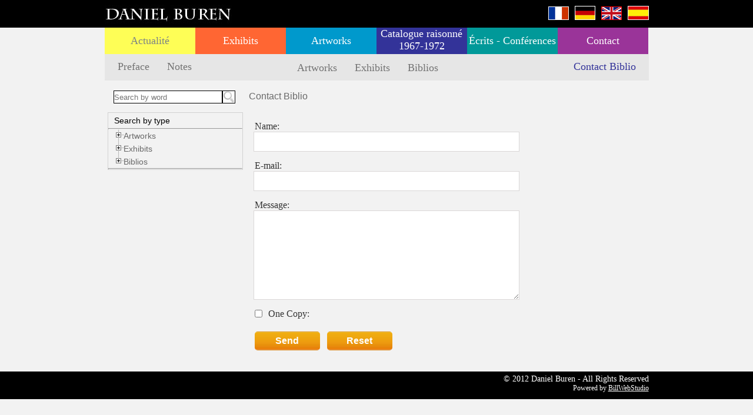

--- FILE ---
content_type: text/html; charset=UTF-8
request_url: https://catalogueraisonne.danielburen.com/contactus/biblio_id:1745?&lang=eng
body_size: 3869
content:
<!DOCTYPE html PUBLIC "-//W3C//DTD XHTML 1.0 Transitional//EN" "http://www.w3.org/TR/xhtml1/DTD/xhtml1-transitional.dtd">
<html xmlns="http://www.w3.org/1999/xhtml">
	<head>
		<meta http-equiv="Content-Type" content="text/html; charset=utf-8" />     <title>Contactus Logs</title>
<meta name="author" content="BillWebStudio.com" />
<meta name="robots" content="index,follow" />
    <base href="https://catalogueraisonne.danielburen.com/" />
		<link rel="stylesheet" type="text/css" href="/css/common.css" />		<script type="text/javascript" src="/js/jquery.js"></script>		<script type="text/javascript" src="/js/jquery.cookie.js"></script>
    <link rel="stylesheet" type="text/css" href="/js/treeview/jquery.treeview.css" />    <script type="text/javascript" src="/js/treeview/jquery.treeview.js"></script>    
    <link rel="stylesheet" type="text/css" href="/js/slim-scroll/slimscroll.css" />    <script type="text/javascript" src="/js/slim-scroll/slimscroll.js"></script>
<script type='text/javascript'>
$(document).ready(function(){
	$("#accordion").treeview({
    animated: "fast",
		collapsed: true,
		unique: true,
		persist: "location",
	});
});
</script>

    	</head>

<body>

  <div class="header">
      <div class='header_container'>
          <div class="logo"><a href="https://catalogueraisonne.danielburen.com/"><img src="/img/logo.jpg" alt="Daniel Buren" /></a></div>
          <div class='langs'>
          <a href="/contactus/biblio_id:1745?&amp;lang=fre"><img src="/img/lang_French.gif" alt="French" class="" /></a><a href="/contactus/biblio_id:1745?&amp;lang=deu"><img src="/img/lang_Deutsch.gif" alt="Deutsch" class="" /></a><a href="/contactus/biblio_id:1745?&amp;lang=eng"><img src="/img/lang_English.gif" alt="English" class="lng_red" /></a><a href="/contactus/biblio_id:1745?&amp;lang=spa"><img src="/img/lang_Spanish.gif" alt="Spanish" class="" /></a>          </div>
      </div>
  </div>
  <div class="top_menu">
<ul class='menu' id='menu'><li class=' '><a href="http://www.danielburen.com/map?type=exhibits_current">Actualité</a></li><li class=''><a href="http://www.danielburen.com/exhibits/personnelle">Exhibits</a></li><li class=''><a href="http://www.danielburen.com/artworks/permanent">Artworks</a></li><li class='active'><a href="/">Catalogue raisonné 1967-1972</a></li><li class=''><a href="http://www.danielburen.com/pages/archives/bibliographie">Écrits - Conférences</a></li><li class=''><a href="http://www.danielburen.com/contactus">Contact</a></li></ul></div>
  <div class="content">
			      <div class='entry-head catalogs_head'>
                             <h1><ul class='nav'><li><a href="/pages/preface" class="">Preface</a></li><li><a href="/pages/notes" class="">Notes</a></li></ul><ul class='subtabs'><li><a href="/artworks" class="">Artworks</a></li><li><a href="/exhibits" class="">Exhibits</a></li><li><a href="/biblios/index/filter:publications" class="">Biblios</a></li></ul>       <ul class='contact'>
                                       <li><a href="/contactus" class="active">Contact Biblio</a></li>
                                </ul>
                                       </h1>
                        </div> <div class="left_column">
<form name="SEARCH" id="SEARCH" method="get" action="/artworks" accept-charset="utf-8"> <h1 class='col_title'>
    <div class='key_search'>
<input name="q" type="text" id="q" placeholder="Search by word" /><input type='image' src='/img/search.jpg' />       <div class='clear'></div>
    </div>
 </h1>
 <fieldset>

<h3>Search by type</h3>
<hr />
<ul id='accordion'>
    <li>
        <a href="/artworks">Artworks</a>        <ul>
            <li>
                <a href="javascript:;" class="hitarea2">Per Year</a>                <ul>
                    <li><a href="/artworks/index/year:1967">1967</a></li><li><a href="/artworks/index/year:1968">1968</a></li><li><a href="/artworks/index/year:1969">1969</a></li><li><a href="/artworks/index/year:1970">1970</a></li><li><a href="/artworks/index/year:1971">1971</a></li><li><a href="/artworks/index/year:1972">1972</a></li>                </ul>
            </li>
            <li>
                <a href="javascript:;" class="hitarea2">Per Period</a>                <ul>
                    <li><a href="/artworks/index/period:1967-1969">Tome III 1967-1969</a></li><li><a href="/artworks/index/period:1970-1972">Tome IV 1970-1972</a></li><li><a href="/artworks/index/period:All">All Years</a></li>                </ul>
            </li>

            <li>
                <a href="javascript:;" class="hitarea2">Per Title of Artwork</a>
                <ul class='search_titles'>
                <li>
                <div id='artworks_search_by_title'>
                   <img src="/img/loader.gif" style="display:block; margin:0 auto;" alt="" />                </div>
                </li>
                </ul>

            </li>

        </ul>
    </li>
    <li id='expos_menu'>
        <a href="/exhibits">Exhibits</a>        <ul>
            <li>
                <a href="javascript:;" class="hitarea2">Per Year</a>                <ul>
                    <li><a href="/exhibits/index/year:1967">1967</a></li><li><a href="/exhibits/index/year:1968">1968</a></li><li><a href="/exhibits/index/year:1969">1969</a></li><li><a href="/exhibits/index/year:1970">1970</a></li><li><a href="/exhibits/index/year:1971">1971</a></li><li><a href="/exhibits/index/year:1972">1972</a></li>                </ul>
            </li>
            <li>
                <a href="javascript:;" class="hitarea2">Per Period</a>                <ul>
                    <li><a href="/exhibits/index/period:1967-1969">1967-1969</a></li><li><a href="/exhibits/index/period:1970-1972">1970-1972</a></li><li><a href="/exhibits/index/period:All">All Years</a></li>                </ul>
            </li>
            <li>
                <a href="javascript:;" class="hitarea2">Per Type</a>               <ul>
               <li><a href="/exhibits/index/type:Exposition+de+groupe">Exposition de groupe</a></li><li><a href="/exhibits/index/type:Exposition+personnelle">Exposition personnelle</a></li><li><a href="/exhibits/index/type:Exposition+personnelle+dans+revue">Exposition personnelle dans revue</a></li>                </ul>
                            </li>
            <li id='expo_by_place'>
                <a href="javascript:;" class="hitarea2 ">Per Place</a>                <ul class='search_locations'>
                <li>
                <div>
                   <label for="country">Country</label><select name="country" id="country" onchange="window.location.replace(&#039;/exhibits/index/country:&#039;+$(this).val())">
<option value="">--</option>
<option value="Austria">Austria</option>
<option value="Belgium">Belgium</option>
<option value="Canada">Canada</option>
<option value="Denmark">Denmark</option>
<option value="France">France</option>
<option value="Germany">Germany</option>
<option value="Great Britain">Great Britain</option>
<option value="Italy">Italy</option>
<option value="Japan">Japan</option>
<option value="Sweden">Sweden</option>
<option value="Switzerland">Switzerland</option>
<option value="the Netherlands">the Netherlands</option>
<option value="United States">United States</option>
<option value="United-States">United-States</option>
<option value="Yugoslavia">Yugoslavia</option>
</select><label for="city">City</label><select name="city" id="city" onchange="javascript:window.location.replace(&#039;/exhibits/index/country:&#039;+$(&#039;#country&#039;).val()+&#039;/city:&#039;+$(this).val())">
<option value="">--</option>
</select>                </div>
                </li>
                </ul>
            </li>

            <li>
                <a href="javascript:;" class="hitarea2">Per Title of Exhibit</a>               <ul class='search_titles'>
                <li>
                <div id='exhibits_search_by_title'>
                   <img src="/img/loader.gif" style="display:block; margin:0 auto;" alt="" />                </div>
                </li>
                </ul>
            </li>

        </ul>
    </li>
    <li>
        <a href="/biblios/index/filter:publications" class="hitarea2">Biblios</a>        <ul>
            <li>
                <a href="/biblios/index/filter:publications" class="hitarea2" id="menu_publications_filter">Publication title</a>            </li>
            <li>
                <a href="/biblios/index/filter:authors" class="hitarea2" id="menu_authors_filter">Authors</a>            </li>
            <li>
                <a href="/biblios/index/filter:years" class="hitarea2" id="menu_years_filter">Years</a>            </li>
            <li>
                <a href="/biblios/index/filter:artworks" class="hitarea2" id="menu_artworks_filter">Artworks</a>            </li>
            <li>
                <a href="/biblios/index/filter:exhibits" class="hitarea2" id="menu_exhibits_filter">Exhibits</a>            </li>
        </ul>
            </li>
</ul>
<hr />
 </fieldset>
</form></div>
<script type='text/javascript'>
function LoadAllArtworksTitles()
{
        $.ajax({
                 url: "/artworks/search_by_title/",
                 dataType: 'html',
                 success: function(data){
                          $('#artworks_search_by_title').html(data);
                 }
         });
}

function LoadAllExhibitsTitles()
{
        $.ajax({
                 url: "/exhibits/search_by_title/",
                 dataType: 'html',
                 success: function(data){
                          $('#exhibits_search_by_title').html(data);
                 }
         });
}

function LoadBiblioMenuFilter(biblio_menu_filter, sel, private)
{
    if (navigator.userAgent.match(/(iPod|iPhone|iPad|Android)/))
        window.scrollTo(0,0) // first value for left offset, second value for top offset
    else
        $('html').scrollTop(0);
        if (typeof biblio_menu_filter == 'undefined')
           biblio_menu_filter = $('#biblio_menu_filter').val();
        $('#biblio_menu_filter').val(biblio_menu_filter);

        $(".left_column .hitarea2").removeClass('selected');
        $('#menu_'+biblio_menu_filter+'_filter').addClass('selected');
        
        $('#SEARCH').attr('action', '/biblios/index/filter:'+biblio_menu_filter);
        
        if (typeof sel == 'undefined')
           sel = '';
        q = $('#q').val();

        $(".biblio_tabs .col_title a").removeClass('selected');
        $("#"+biblio_menu_filter+"_filter").addClass('selected');
        $("#biblio_filter_title").html($("#"+biblio_menu_filter+"_filter").html());

        $('#biblios_menu_filter_area').html('<img src="/img/loader.gif" style="display:block; margin:0 auto;" alt="" />');

        var url_menu = "/biblios/menu_filter/filter:"+biblio_menu_filter;
        var url_index = "/biblios/index/filter:"+biblio_menu_filter;
        if (sel != '')
        {
           url_menu += "/id:"+sel;
           url_index += "/id:"+sel;
        }
        
        var priv = "";
        if (private)
           priv = "/private:1";
        
        url_menu += priv;

        if (private)
        {
           url_index = window.location.href;
           if (url_index.search(priv) == -1)
              url_index += priv;
        }

    var url_index2 = url_index+"/no_layout:1";
        if (q != '')
        {
           url_menu += "?q="+q;
           url_index += "?q="+q;
            url_index2 += "?q="+q;
        }

        history.pushState('', '', url_index);


        if (sel == '')
           $('#biblios').html('<img src="/img/loader.gif" style="display:block; margin:0 auto; width:200px; height:200px;" alt="" />');

        $.ajax({
                 url: url_menu,
                 dataType: 'html',
                 success: function(data){
                          $('#biblios_menu_filter_area').html(data);

                           if (sel == '')
                           {
                               $.ajax({
                                       //url: "/biblios/index/no_layout:1/filter:"+biblio_menu_filter + priv,
                                       url: url_index2,
                                       dataType: 'html',
                                       async: false,
                                       success: function(data){
                                              $('#biblios').replaceWith(data);
                                       }
                               });
                           }
                 }
         });

}

function LoadBiblioMenuFilter2(biblio_menu_filter, sel, private)
{
         if (private)
         {
            var href = window.location + "/pravate:1";
            console.log(href);
            window.location.href = href;
         }
}

$(document).ready(function(){
  LoadAllArtworksTitles();
  LoadAllExhibitsTitles();
});
</script>
<div class='right_column'><h1 class='col_title'>
    Contact Biblio</h1>
<div class='contact_page'>
<form class="contactus" enctype="multipart/form-data" method="post" action="/contactus/biblio_id:1745" accept-charset="utf-8"><div style="display:none;"><input type="hidden" name="_method" value="POST" /></div>  <fieldset>
   <div class="input text required"><label for="ContactusLogName">Name:</label><input name="data[ContactusLog][name]" type="text" maxlength="255" id="ContactusLogName" /></div><div class="input text required"><label for="ContactusLogEmail">E-mail:</label><input name="data[ContactusLog][email]" type="text" maxlength="255" id="ContactusLogEmail" /></div><div class="input textarea required"><label for="ContactusLogComments">Message:</label><textarea name="data[ContactusLog][comments]" cols="30" rows="7" id="ContactusLogComments" ></textarea></div><div class="input checkbox required"><input type="checkbox" name="data[ContactusLog][one_copy]" value="1" id="ContactusLogOneCopy" /><label for="ContactusLogOneCopy">One Copy:</label></div>    <div class='clear'></div>
    <div class="submit"><input type="submit" value="Send" /> &nbsp; <input type="reset" value="Reset" /></div>
	</fieldset>
	<br clear='all' />
</form></div>
</div>    				<div class="clear"></div>
	</div>
	<div class="footer">
      <div class='footer_container'>
           &copy; 2012 Daniel Buren - All Rights Reserved           <br /><span>Powered by <a href='http://www.billwebstudio.com' target='_blank' title='BillWebStudio'>BillWebStudio</a></span>
      </div>
  </div>

</body>
</html>
<!-- 0.185s -->

--- FILE ---
content_type: text/html; charset=UTF-8
request_url: https://catalogueraisonne.danielburen.com/artworks/search_by_title/
body_size: 3804
content:
<strong><a href='javascript:;' onclick="$(this).parents('li').children('.hitarea2').click();">EXIT THIS SEARCH</a></strong><br />
<p><a href="/artworks/index/id:1513/title:Acrylique+blanche+sur+tissu+recto-verso"><i>Acrylique blanche sur tissu recto-verso</i>, June, 1970</a></p><p><a href="/artworks/index/id:1732/title:Affichage+sauvage"><i>Affichage sauvage</i>, June, 1970</a></p><p><a href="/artworks/index/id:613/title:Affichages+sauvages"><i>Affichages sauvages</i>, July-September, 1969</a></p><p><a href="/artworks/index/id:1378/title:Buren+e+Toroni+vi+consigliano+di+non+accettare+pi%C3%B9+l%27artista+e+l%27arte+%2F+Buren+et+Toroni+vous+conseillent+de+ne+plus+accepter+l%27artiste+et+son+art"><i>Buren e Toroni vi consigliano di non accettare più l'artista e l'arte / Buren et Toroni vous conseillent de ne plus accepter l'artiste et son art</i>, December, 1968</a></p><p><a href="/artworks/index/id:41/title:Bus+Benches"><i>Bus Benches</i>, June, 1970</a></p><p><a href="/artworks/index/id:1929/title:Cent-dix+Stations+du+m%C3%A9tro+parisien"><i>Cent-dix Stations du métro parisien</i>, , 1970</a></p><p><a href="/artworks/index/id:2213/title:Cercle+noir+sur+fond+blanc+par+Daniel+Buren"><i>Cercle noir sur fond blanc par Daniel Buren</i>, December 4, 1967</a></p><p><a href="/artworks/index/id:1950/title:Cinq+Travaux+dans+Paris+-+Affichages+sauvages"><i>Cinq Travaux dans Paris - Affichages sauvages</i>, July, 1971</a></p><p><a href="/artworks/index/id:1954/title:Collage"><i>Collage</i>, October, 1972</a></p><p><a href="/artworks/index/id:2214/title:Des+empreintes+de+pinceau+n%C2%B0+50+par+Daniel+Buren"><i>Des empreintes de pinceau n° 50 par Daniel Buren</i>, December 4, 1967</a></p><p><a href="/artworks/index/id:1951/title:Deux+Temps%2C+Deux+Couleurs"><i>Deux Temps, Deux Couleurs</i>, October, 1971</a></p><p><a href="/artworks/index/id:2501/title:Deux+Travaux+%E2%80%93+Affichages+sauvages"><i>Deux Travaux – Affichages sauvages</i>, June, 1970</a></p><p><a href="/artworks/index/id:1948/title:Eine+Manifestation"><i>Eine Manifestation</i>, January, 1971</a></p><p><a href="/artworks/index/id:9/title:Encadrant%2C+encadr%C3%A9"><i>Encadrant, encadré</i>, December, 1970</a></p><p><a href="/artworks/index/id:2087/title:Exposition+d%E2%80%99une+exposition+%3A+Une+Pi%C3%A8ce+en+sept+tableaux"><i>Exposition d’une exposition : Une Pièce en sept tableaux</i>, June, 1972</a></p><p><a href="/artworks/index/id:1807/title:Frise"><i>Frise</i>, December, 1972</a></p><p><a href="/artworks/index/id:1185/title:Hommes-Sandwichs"><i>Hommes-Sandwichs</i>, April-May, 1968</a></p><p><a href="/artworks/index/id:2060/title:Interruption"><i>Interruption</i>, April, 1969</a></p><p><a href="/artworks/index/id:1330/title:Intervention+d%E2%80%99Edward+Kransinski+sur+Peinture+sur+tissu+ray%C3%A9+blanc+et+rouge"><i>Intervention d’Edward Kransinski sur Peinture sur tissu rayé blanc et rouge</i>, November, 1970</a></p><p><a href="/artworks/index/id:2107/title:Manifestacija+Acte+II"><i>Manifestacija Acte II</i>, September 29, 1972</a></p><p><a href="/artworks/index/id:1727/title:Manifestation+1+%E2%80%93+Peinture+acrylique+blanche+sur+tissu+ray%C3%A9+blanc+et+gris"><i>Manifestation 1 – Peinture acrylique blanche sur tissu rayé blanc et gris</i>, January 3, 1967</a></p><p><a href="/artworks/index/id:301/title:Manifestation+1+%E2%80%93+Peinture+acrylique+blanche+sur+tissu+ray%C3%A9+blanc+et+gris+clair"><i>Manifestation 1 – Peinture acrylique blanche sur tissu rayé blanc et gris clair</i>, January 3, 1967</a></p><p><a href="/artworks/index/id:1535/title:Manifestation+1+%E2%80%93+Peinture+acrylique+sur+tissu+ray%C3%A9"><i>Manifestation 1 – Peinture acrylique sur tissu rayé</i>, January 3, 1967</a></p><p><a href="/artworks/index/id:42/title:On+the+Snack+Bar"><i>On the Snack Bar</i>, October, 1970</a></p><p><a href="/artworks/index/id:2412/title:Papier+coll%C3%A9"><i>Papier collé</i>, May, 1971</a></p><p><a href="/artworks/index/id:39/title:Papiers+coll%C3%A9s"><i>Papiers collés</i>, September, 1969</a></p><p><a href="/artworks/index/id:680/title:Papiers+coll%C3%A9s+blanc+et+bleu"><i>Papiers collés blanc et bleu</i>, October, 1969</a></p><p><a href="/artworks/index/id:1946/title:Papiers+coll%C3%A9s+blanc+et+pourpre"><i>Papiers collés blanc et pourpre</i>, February, 1972</a></p><p><a href="/artworks/index/id:1648/title:Papiers+coll%C3%A9s+blanc+et+rouge"><i>Papiers collés blanc et rouge</i>, May, 1971</a></p><p><a href="/artworks/index/id:93/title:Papiers+coll%C3%A9s+blanc+et+vert"><i>Papiers collés blanc et vert</i>, October, 1968</a></p><p><a href="/artworks/index/id:1853/title:Papiers+coll%C3%A9s+pour+quatre+murs"><i>Papiers collés pour quatre murs</i>, December, 1970</a></p><p><a href="/artworks/index/id:425/title:Papiers+coll%C3%A9s+pour+trois+murs"><i>Papiers collés pour trois murs</i>, May, 1972</a></p><p><a href="/artworks/index/id:1006/title:Papiers+ray%C3%A9s+blanc+et+jaune"><i>Papiers rayés blanc et jaune</i>, November, 1969</a></p><p><a href="/artworks/index/id:1686/title:Papiers+ray%C3%A9s+blanc+et+pourpre"><i>Papiers rayés blanc et pourpre</i>, June, 1970</a></p><p><a href="/artworks/index/id:1073/title:Passage"><i>Passage</i>, May, 1972</a></p><p><a href="/artworks/index/id:1523/title:Peinture+acrylique+blanc+%C3%A9cru+sur+tissu+ray%C3%A9+blanc+et+gris+clair"><i>Peinture acrylique blanc écru sur tissu rayé blanc et gris clair</i>, March, 1972</a></p><p><a href="/artworks/index/id:1533/title:Peinture+acrylique+blanc+sur+tissu+ray%C3%A9+blanc+et+vert"><i>Peinture acrylique blanc sur tissu rayé blanc et vert</i>, April, 1972</a></p><p><a href="/artworks/index/id:2293/title:Peinture+acrylique+blanche+sur+tissu+acrylique+blanc+et+rouge"><i>Peinture acrylique blanche sur tissu acrylique blanc et rouge</i>, May, 1972</a></p><p><a href="/artworks/index/id:1067/title:Peinture+acrylique+blanche+sur+tissu+blanc+et+rouge"><i>Peinture acrylique blanche sur tissu blanc et rouge</i>, September, 1970</a></p><p><a href="/artworks/index/id:1178/title:Peinture+acrylique+blanche+sur+tissu+ray%C3%A9+%0D%0Ablanc+et+bleu"><i>Peinture acrylique blanche sur tissu rayé 
blanc et bleu</i>, March, 1972</a></p><p><a href="/artworks/index/id:469/title:Peinture+acrylique+blanche+sur+tissu+ray%C3%A9"><i>Peinture acrylique blanche sur tissu rayé</i>, April, 1971</a></p><p><a href="/artworks/index/id:2061/title:Peinture+acrylique+blanche+sur+tissu+ray%C3%A9+blanc+%C3%A9cru+et+vert"><i>Peinture acrylique blanche sur tissu rayé blanc écru et vert</i>, October, 1971</a></p><p><a href="/artworks/index/id:1885/title:Peinture+acrylique+blanche+sur+tissu+ray%C3%A9+blanc+et++bleu"><i>Peinture acrylique blanche sur tissu rayé blanc et  bleu</i>, June, 1969</a></p><p><a href="/artworks/index/id:15/title:Peinture+acrylique+blanche+sur+tissu+ray%C3%A9+blanc+et+bleu"><i>Peinture acrylique blanche sur tissu rayé blanc et bleu</i>, September, 1971</a></p><p><a href="/artworks/index/id:526/title:Peinture+acrylique+blanche+sur+tissu+ray%C3%A9+blanc+et+bleu+fonc%C3%A9"><i>Peinture acrylique blanche sur tissu rayé blanc et bleu foncé</i>, December, 1967</a></p><p><a href="/artworks/index/id:305/title:Peinture+acrylique+blanche+sur+tissu+ray%C3%A9+blanc+et+color%C3%A9"><i>Peinture acrylique blanche sur tissu rayé blanc et coloré</i>, June, 1969</a></p><p><a href="/artworks/index/id:1484/title:Peinture+acrylique+blanche+sur+tissu+ray%C3%A9+blanc+et+gris"><i>Peinture acrylique blanche sur tissu rayé blanc et gris</i>, May, 1968</a></p><p><a href="/artworks/index/id:51/title:Peinture+acrylique+blanche+sur+tissu+ray%C3%A9+blanc+et+gris+clair"><i>Peinture acrylique blanche sur tissu rayé blanc et gris clair</i>, October, 1969</a></p><p><a href="/artworks/index/id:362/title:Peinture+acrylique+blanche+sur+tissu+ray%C3%A9+blanc+et+gris+fonc%C3%A9"><i>Peinture acrylique blanche sur tissu rayé blanc et gris foncé</i>, April, 1967</a></p><p><a href="/artworks/index/id:412/title:Peinture+acrylique+blanche+sur+tissu+ray%C3%A9+blanc+et+marron"><i>Peinture acrylique blanche sur tissu rayé blanc et marron</i>, June, 1969</a></p><p><a href="/artworks/index/id:70/title:Peinture+acrylique+blanche+sur+tissu+ray%C3%A9+blanc+et+noir"><i>Peinture acrylique blanche sur tissu rayé blanc et noir</i>, June, 1969</a></p><p><a href="/artworks/index/id:2161/title:Peinture+acrylique+blanche+sur+tissu+ray%C3%A9+blanc+et+noir+anthracite"><i>Peinture acrylique blanche sur tissu rayé blanc et noir anthracite</i>, January, 1969</a></p><p><a href="/artworks/index/id:1/title:Peinture+acrylique+blanche+sur+tissu+ray%C3%A9+blanc+et+orange"><i>Peinture acrylique blanche sur tissu rayé blanc et orange</i>, November, 1972</a></p><p><a href="/artworks/index/id:48/title:Peinture+acrylique+blanche+sur+tissu+ray%C3%A9+blanc+et+rouge"><i>Peinture acrylique blanche sur tissu rayé blanc et rouge</i>, November, 1968</a></p><p><a href="/artworks/index/id:44/title:Peinture+acrylique+blanche+sur+tissu+ray%C3%A9+blanc+et+vert"><i>Peinture acrylique blanche sur tissu rayé blanc et vert</i>, December, 1968</a></p><p><a href="/artworks/index/id:1310/title:Peinture+acrylique+blanche+sur+tissu+ray%C3%A9+blanc+et+%5Borange%5D"><i>Peinture acrylique blanche sur tissu rayé blanc et [orange]</i>, May, 1971</a></p><p><a href="/artworks/index/id:671/title:Peinture+acrylique+blanche+sur+tissu+ray%C3%A9+blanc+rouge"><i>Peinture acrylique blanche sur tissu rayé blanc rouge</i>, December 24, 1968</a></p><p><a href="/artworks/index/id:167/title:Peinture+acrylique+sur+tissu"><i>Peinture acrylique sur tissu</i>, June, 1972</a></p><p><a href="/artworks/index/id:1438/title:Peinture+acrylique+sur+tissu+pr%C3%A9-ray%C3%A9"><i>Peinture acrylique sur tissu pré-rayé</i>, December, 1968</a></p><p><a href="/artworks/index/id:193/title:Peinture+acrylique+sur+tissu+ray%C3%A9"><i>Peinture acrylique sur tissu rayé</i>, March, 1971</a></p><p><a href="/artworks/index/id:252/title:Peinture+acrylique+sur+tissu+ray%C3%A9+blanc+et+bleu"><i>Peinture acrylique sur tissu rayé blanc et bleu</i>, December, 1971</a></p><p><a href="/artworks/index/id:1770/title:Peinture+acrylique+sur+tissu+ray%C3%A9+blanc+et+bleu+fonc%C3%A9"><i>Peinture acrylique sur tissu rayé blanc et bleu foncé</i>, December, 1970</a></p><p><a href="/artworks/index/id:415/title:Peinture+acrylique+sur+tissu+ray%C3%A9+blanc+et+noir"><i>Peinture acrylique sur tissu rayé blanc et noir</i>, March, 1971</a></p><p><a href="/artworks/index/id:149/title:Peinture+acrylique+sur+tissu+ray%C3%A9+blanc+et+rouge"><i>Peinture acrylique sur tissu rayé blanc et rouge</i>, May, 1969</a></p><p><a href="/artworks/index/id:620/title:Peinture+acrylique+sur+tissu+ray%C3%A9+blanc+et+vert"><i>Peinture acrylique sur tissu rayé blanc et vert</i>, December, 1972</a></p><p><a href="/artworks/index/id:1769/title:Peinture+acrylique+sur+tissu+ray%C3%A9+blanc+et+vert+suspendu"><i>Peinture acrylique sur tissu rayé blanc et vert suspendu</i>, December, 1970</a></p><p><a href="/artworks/index/id:632/title:Peinture+acrylique+sur+toile+ray%C3%A9e"><i>Peinture acrylique sur toile rayée</i>, May, 1970</a></p><p><a href="/artworks/index/id:1930/title:Peinture+affich%C3%A9e+%E2%80%93+Pittura+Affissa"><i>Peinture affichée – Pittura Affissa</i>, May, 1972</a></p><p><a href="/artworks/index/id:1651/title:Peinture+sur+tissu+ray%C3%A9"><i>Peinture sur tissu rayé</i>, July, 1971</a></p><p><a href="/artworks/index/id:198/title:Peinture+sur+tissu+ray%C3%A9+blanc+et+rouge"><i>Peinture sur tissu rayé blanc et rouge</i>, April, 1972</a></p><p><a href="/artworks/index/id:67/title:Peinture+suspendue"><i>Peinture suspendue</i>, June, 1972</a></p><p><a href="/artworks/index/id:1566/title:Peinture+suspendue+pour+une+diagonale"><i>Peinture suspendue pour une diagonale</i>, March, 1972</a></p><p><a href="/artworks/index/id:1338/title:Peinture+vinylique+blanche+sur+tissu+ray%C3%A9+blanc+et+bleu"><i>Peinture vinylique blanche sur tissu rayé blanc et bleu</i>, October, 1968</a></p><p><a href="/artworks/index/id:1333/title:Peinture+vinylique+blanche+sur+tissu+ray%C3%A9+blanc+et+orange"><i>Peinture vinylique blanche sur tissu rayé blanc et orange</i>, October, 1968</a></p><p><a href="/artworks/index/id:217/title:Peinture+vinylique+blanche+sur+tissu+ray%C3%A9+blanc+et+rouge"><i>Peinture vinylique blanche sur tissu rayé blanc et rouge</i>, October, 1968</a></p><p><a href="/artworks/index/id:1336/title:Peinture+vinylique+blanche+sur+tissu+ray%C3%A9+blanc+et+vert"><i>Peinture vinylique blanche sur tissu rayé blanc et vert</i>, October, 1968</a></p><p><a href="/artworks/index/id:628/title:Peinture+vinylique+sur+toile+ray%C3%A9e"><i>Peinture vinylique sur toile rayée</i>, October, 1968</a></p><p><a href="/artworks/index/id:451/title:Peinture+%E2%80%93+Manifestation+3"><i>Peinture – Manifestation 3</i>, May, 1967</a></p><p><a href="/artworks/index/id:99/title:Peinture+%E2%80%93+Manifestation+4"><i>Peinture – Manifestation 4</i>, September, 1967</a></p><p><a href="/artworks/index/id:1152/title:Peinture-Sculpture"><i>Peinture-Sculpture</i>, February, 1971</a></p><p><a href="/artworks/index/id:654/title:Pi%C3%A8ce+d%C3%A9coup%C3%A9e+en+trois+pour+un+plafond"><i>Pièce découpée en trois pour un plafond</i>, December 1970 - January, 1972</a></p><p><a href="/artworks/index/id:61/title:Projektion"><i>Projektion</i>, January, 1972</a></p><p><a href="/artworks/index/id:432/title:Recto-Verso+pour+un+seul+plan"><i>Recto-Verso pour un seul plan</i>, December, 1971</a></p><p><a href="/artworks/index/id:991/title:Sans+Titre+%E2%80%93+Envoi+postal%5D"><i>Sans Titre – Envoi postal]</i>, December, 1967</a></p><p><a href="/artworks/index/id:413/title:Sans+titre+%E2%80%93+Peinture+acrylique+blanche+sur+tissu+ray%C3%A9+blanc+et+vert"><i>Sans titre – Peinture acrylique blanche sur tissu rayé blanc et vert</i>, May, 1971</a></p><p><a href="/artworks/index/id:1574/title:St%C3%B6rung"><i>Störung</i>, November, 1970</a></p><p><a href="/artworks/index/id:1949/title:Sur+les+Murs"><i>Sur les Murs</i>, June, 1971</a></p><p><a href="/artworks/index/id:1211/title:Translucide"><i>Translucide</i>, June, 1970</a></p><p><a href="/artworks/index/id:1952/title:Trois+Travaux+dans+Naples+%E2%80%93+Affichages+sauvages"><i>Trois Travaux dans Naples – Affichages sauvages</i>, January, 1972</a></p><p><a href="/artworks/index/id:1072/title:Un+Demi-Volume+pour+Quatre+Murs"><i>Un Demi-Volume pour Quatre Murs</i>, January, 1970</a></p><p><a href="/artworks/index/id:1313/title:Une+Peinture+en+Cinq+Parties"><i>Une Peinture en Cinq Parties</i>, December, 1971</a></p><p><a href="/artworks/index/id:118/title:Une+Peinture+en+deux"><i>Une Peinture en deux</i>, October, 1972</a></p><p><a href="/artworks/index/id:2084/title:Une+Peinture+en+deux+pour+un+ou+deux+murs"><i>Une Peinture en deux pour un ou deux murs</i>, Painted in September 1967 / Cut in December, 1972</a></p><p><a href="/artworks/index/id:1479/title:Une+Pi%C3%A8ce+en+Deux"><i>Une Pièce en Deux</i>, Painted in 1970 / Cut in, 1971</a></p><p><a href="/artworks/index/id:78/title:Vid%C3%A9o-souvenir+%3A+Recouvrement+%E2%80%93+Effacement+%3A+45+x+10%E2%80%9D"><i>Vidéo-souvenir : Recouvrement – Effacement : 45 x 10”</i>, September, 1971</a></p><p><a href="/artworks/index/id:80/title:Vid%C3%A9o-souvenir%2C+Recouvrement+%E2%80%93+Effacement+%3A+13+x+10%E2%80%9D"><i>Vidéo-souvenir, Recouvrement – Effacement : 13 x 10”</i>, June, 1972 / juin 1973</a></p><p><a href="/artworks/index/id:45/title:You+are+invited+to+read+this+as+a+guide+to+what+can+be+seen+%E2%80%93+Affichages+sauvages+%5BPart+1%5D"><i>You are invited to read this as a guide to what can be seen – Affichages sauvages [Part 1]</i>, 21 to 31 October, 1970</a></p><p><a href="/artworks/index/id:2173/title:%5BPeinture+suspendue%5D"><i>[Peinture suspendue]</i>, January, 1969</a></p><p><a href="/artworks/index/id:1892/title:%5BSans+Titre++%E2%80%93+Peinture+acrylique+blanche+sur+tissu+ray%C3%A9+blanc+et+rouge%5D"><i>[Sans Titre  – Peinture acrylique blanche sur tissu rayé blanc et rouge]</i>, November, 1971</a></p><p><a href="/artworks/index/id:6/title:%5BSans+Titre+%E2%80%93+Encre+sur+papier%5D"><i>[Sans Titre – Encre sur papier]</i>, September 20, 1968</a></p><p><a href="/artworks/index/id:2073/title:%5BSans+Titre+%E2%80%93+Envoi+postal%5D"><i>[Sans Titre – Envoi postal]</i>, April, 1968</a></p><p><a href="/artworks/index/id:490/title:%5BSans+Titre+%E2%80%93+Papier+coll%C3%A9+blanc+et+bleu%5D"><i>[Sans Titre – Papier collé blanc et bleu]</i>, January, 1972</a></p><p><a href="/artworks/index/id:1534/title:%5BSans+Titre+%E2%80%93+Papier+coll%C3%A9+blanc+et+jaune%5D"><i>[Sans Titre – Papier collé blanc et jaune]</i>, January, 1972</a></p><p><a href="/artworks/index/id:40/title:%5BSans+Titre+%E2%80%93+Papier+coll%C3%A9%5D"><i>[Sans Titre – Papier collé]</i>, May, 1970</a></p><p><a href="/artworks/index/id:46/title:%5BSans+Titre+%E2%80%93+Papier+ray%C3%A9+blanc+et+gris%5D"><i>[Sans Titre – Papier rayé blanc et gris]</i>, January, 1971</a></p><p><a href="/artworks/index/id:250/title:%5BSans+Titre+%E2%80%93+Papiers+coll%C3%A9s%5D"><i>[Sans Titre – Papiers collés]</i>, June, 1970</a></p><p><a href="/artworks/index/id:1372/title:%5BSans+Titre+%E2%80%93+Papiers+ray%C3%A9s+blanc+et+bleu%5D"><i>[Sans Titre – Papiers rayés blanc et bleu]</i>, May, 1971</a></p><p><a href="/artworks/index/id:152/title:%5BSans+Titre+%E2%80%93+Peinture+acrylique+blanche+sur+tissu+ray%C3%A9+blanc+et+bleu%5D"><i>[Sans Titre – Peinture acrylique blanche sur tissu rayé blanc et bleu]</i>, January, 1969</a></p><p><a href="/artworks/index/id:211/title:%5BSans+titre+%E2%80%93+Peinture+acrylique+blanche+sur+tissu+ray%C3%A9+blanc+et+gris+clair%5D"><i>[Sans titre – Peinture acrylique blanche sur tissu rayé blanc et gris clair]</i>, July, 1970</a></p><p><a href="/artworks/index/id:325/title:%5BSans+Titre+%E2%80%93+Peinture+acrylique+blanche+sur+tissu+ray%C3%A9+blanc+et+noir%5D"><i>[Sans Titre – Peinture acrylique blanche sur tissu rayé blanc et noir]</i>, March, 1972</a></p><p><a href="/artworks/index/id:271/title:%5BSans+Titre+%E2%80%93+Peinture+acrylique+blanche+sur+tissu+ray%C3%A9+blanc+et+orange%5D"><i>[Sans Titre – Peinture acrylique blanche sur tissu rayé blanc et orange]</i>, July, 1969</a></p><p><a href="/artworks/index/id:273/title:%5BSans+titre+%E2%80%93+Peinture+acrylique+blanche+sur+tissu+ray%C3%A9+blanc+et+rouge%5D"><i>[Sans titre – Peinture acrylique blanche sur tissu rayé blanc et rouge]</i>, December, 1970</a></p><p><a href="/artworks/index/id:1893/title:%5BSans+titre+%E2%80%93+Peinture+acrylique+blanche+sur+tissu+ray%C3%A9+blanc+et+vert%5D"><i>[Sans titre – Peinture acrylique blanche sur tissu rayé blanc et vert]</i>, January, 1972</a></p><p><a href="/artworks/index/id:2267/title:%5BSans+Titre+%E2%80%93+Store+ray%C3%A9+blanc+et+bleu%5D"><i>[Sans Titre – Store rayé blanc et bleu]</i>, July, 1972</a></p><p><a href="/artworks/index/id:2145/title:%5BSans+Titre%5D"><i>[Sans Titre]</i>, January, 1972</a></p><!-- 0.2484s -->

--- FILE ---
content_type: text/html; charset=UTF-8
request_url: https://catalogueraisonne.danielburen.com/exhibits/search_by_title/
body_size: 7213
content:
<strong><a href='javascript:;' onclick="$(this).parents('li').children('.hitarea2').click();">EXIT THIS SEARCH</a></strong><br />
<p><a href="/exhibits/index/id:47/title:%2218+Paris+IV.+1970%22">&quot;18 Paris IV. 1970&quot;, April 4, 1970</a></p><p><a href="/exhibits/index/id:17/title:%2218eme+Salon+de+la+Jeune+Peinture%22+-+Manifestation+2%E2%80%9D">&quot;18eme Salon de la Jeune Peinture&quot; - Manifestation 2”, January 3, 1967</a></p><p><a href="/exhibits/index/id:16/title:%2218%C3%A8me+Salon+de+la+Jeune+Peinture%E2%80%9D+%E2%80%93+Manifestation+1%E2%80%9D">&quot;18ème Salon de la Jeune Peinture” – Manifestation 1”, January 3 - 25, 1967</a></p><p><a href="/exhibits/index/id:26/title:%22200+Panneaux+dans+Paris+%E2%80%93+Affichages+sauvages%22">&quot;200 Panneaux dans Paris – Affichages sauvages&quot;, April - May, 1968</a></p><p><a href="/exhibits/index/id:27/title:%2224e+Salon+de+Mai%22">&quot;24e Salon de Mai&quot;, May 4 - 26, 1968</a></p><p><a href="/exhibits/index/id:1915/title:%223e+Salon+international+de+Galeries+pilotes%2C+Artistes+et+d%C3%A9couvreurs+de+notre+temps%22+%5B3rd+International+Show+of+leading+galleries%2C+artists+and+discoverers+of+our+time%5D">&quot;3e Salon international de Galeries pilotes, Artistes et découvreurs de notre temps&quot; [3rd International Show of leading galleries, artists and discoverers of our time], October 28-December 6, 1970</a></p><p><a href="/exhibits/index/id:52/title:%225+Travaux%2Fpeintures+%E2%80%93+Affichages+sauvages%22%2C+r%C3%A9alis%C3%A9s+parall%C3%A8lement+%C3%A0+%22Between+Man+and+Matter+%E2%80%93+10th+Tokyo+Biennale%27+70%E2%80%9D">&quot;5 Travaux/peintures – Affichages sauvages&quot;, réalisés parallèlement à &quot;Between Man and Matter – 10th Tokyo Biennale&#039; 70”, May 15, 1970</a></p><p><a href="/exhibits/index/id:38/title:%22557%2C087%22">&quot;557,087&quot;, September 5 to October 5, 1969</a></p><p><a href="/exhibits/index/id:1309/title:%22955%2C000%22">&quot;955,000&quot;, January 13 - February 8, 1970</a></p><p><a href="/exhibits/index/id:35/title:%22Affichages+sauvages+recouvrant+cinq+panneaux+publicitaires%22">&quot;Affichages sauvages recouvrant cinq panneaux publicitaires&quot;, May-June, 1969</a></p><p><a href="/exhibits/index/id:32/title:%22Affichages+sauvages%22+%C3%A0+l%27occasion+de+l%27exposition+%22Live+in+your+Head+%2F+When+Attitudes+become+Form+%2F+Works++Concepts+-+Processes+-+Situations+-+Information%22">&quot;Affichages sauvages&quot; à l&#039;occasion de l&#039;exposition &quot;Live in your Head / When Attitudes become Form / Works  Concepts - Processes - Situations - Information&quot;, May 23 to Avril 27, 1969</a></p><p><a href="/exhibits/index/id:123/title:%22Affichages+sauvages%22+%5BUnauthorized+Postings%5D">&quot;Affichages sauvages&quot; [Unauthorized Postings], October, 1972</a></p><p><a href="/exhibits/index/id:53/title:%22Affichages+sauvages%22%2C+">&quot;Affichages sauvages&quot;, , May 10 to 30, 1970</a></p><p><a href="/exhibits/index/id:104/title:%22Art+Festival%E2%80%9D">&quot;Art Festival”, March, 1972</a></p><p><a href="/exhibits/index/id:73/title:%22Art+Happening%22">&quot;Art Happening&quot;, January 28 - March 7, 1971</a></p><p><a href="/exhibits/index/id:78/title:%22At+the+moment%22+-++%E2%80%9CFirst+international+of+Conceptual+Art%E2%80%9D">&quot;At the moment&quot; -  “First international of Conceptual Art”, April 23, 1971</a></p><p><a href="/exhibits/index/id:50/title:%22Between+Man+and+Matter+%E2%80%93+10th+Tokyo+Biennale%27+70+%2F+10th+International+Art+Exhibition+of+Japan%22">&quot;Between Man and Matter – 10th Tokyo Biennale&#039; 70 / 10th International Art Exhibition of Japan&quot;, May 10 to 30, 1970</a></p><p><a href="/exhibits/index/id:81/title:%22Bruen%22">&quot;Bruen&quot;, May 11 - June 5, 1971</a></p><p><a href="/exhibits/index/id:23/title:%22Buren+o+Toroni+o+Chichessia+%2F++Buren+ou+Toroni+ou+N%E2%80%99Importe+qui%22+%E2%80%93+%5BManifestation+6%5D">&quot;Buren o Toroni o Chichessia /  Buren ou Toroni ou N’Importe qui&quot; – [Manifestation 6], December 16, 1967</a></p><p><a href="/exhibits/index/id:31/title:%22Buren%22">&quot;Buren&quot;, January 17 - February 6, 1969</a></p><p><a href="/exhibits/index/id:24/title:%22Buren%2C+Mosset%2C+Toroni%22+%E2%80%93+%5BManifestation+7%5D">&quot;Buren, Mosset, Toroni&quot; – [Manifestation 7], February 24 - March 2, 1968</a></p><p><a href="/exhibits/index/id:122/title:%22Catalogue+of+our+Bulletins%22+in+%223+Internationaler+K%C3%B6lner+Kunstmarkt+%2F+Cologne+Art+Fair%22">&quot;Catalogue of our Bulletins&quot; in &quot;3 Internationaler Kölner Kunstmarkt / Cologne Art Fair&quot;, October 3 - 8, 1972</a></p><p><a href="/exhibits/index/id:19/title:%22Cinqui%C3%A8me+Biennale+de+Paris%22+%E2%80%93+Manifestation+4">&quot;Cinquième Biennale de Paris&quot; – Manifestation 4, 30. September - 5. November, 1967</a></p><p><a href="/exhibits/index/id:1439/title:%22Collection+de+Monsieur+et+Madame+B.%E2%80%9D+%5B+Collection+of+Mr.+and+Mrs.+B+%5D">&quot;Collection de Monsieur et Madame B.” [ Collection of Mr. and Mrs. B ], July 16 - September, 1971</a></p><p><a href="/exhibits/index/id:48/title:%22Conceptual+Art+%26+Conceptual+Aspects%22">&quot;Conceptual Art &amp; Conceptual Aspects&quot;, April 10 to August 25, 1970</a></p><p><a href="/exhibits/index/id:64/title:%22Daniel+Buren+%E2%80%93+On+the+Snack+Bar%E2%80%9D">&quot;Daniel Buren – On the Snack Bar”, October 11 to 29, 1970</a></p><p><a href="/exhibits/index/id:54/title:%22Daniel+Buren%22">&quot;Daniel Buren&quot;, June 13 to July 1, 1970</a></p><p><a href="/exhibits/index/id:20/title:%22Daniel+Buren%2C+Olivier+Mosset%2C+Niele+Toroni%22+%E2%80%93++%5BManifestation+5%5D">&quot;Daniel Buren, Olivier Mosset, Niele Toroni&quot; –  [Manifestation 5], , 1967</a></p><p><a href="/exhibits/index/id:106/title:%22Das+Konzept+ist+die+Form%22">&quot;Das Konzept ist die Form&quot;, March 25, 1972</a></p><p><a href="/exhibits/index/id:191/title:%22De+Europa%3A+Anselmo%2C+Art+and+Language%2C+Boetti%2C+Buren%2C+Darboven%2C+Dibbets%2C+Fulton%2C+Long%2C+Merz%2C+Paolini%2C+Ruthenbeck%2C+Salvo%2C+Zorio%22">&quot;De Europa: Anselmo, Art and Language, Boetti, Buren, Darboven, Dibbets, Fulton, Long, Merz, Paolini, Ruthenbeck, Salvo, Zorio&quot;, April 29 to May 24, 1972</a></p><p><a href="/exhibits/index/id:1851/title:%22De+L%E2%80%99Unit%C3%A9+%C3%A0+La+D%C3%A9t%C3%A9rioration%E2%80%9D+%5BFrom+Unity+to+Deterioration%5D">&quot;De L’Unité à La Détérioration” [From Unity to Deterioration], February 27- March 12, 1970</a></p><p><a href="/exhibits/index/id:82/title:%22Der+Frankfurter+Kunstverein+zur+Experimenta+4%22">&quot;Der Frankfurter Kunstverein zur Experimenta 4&quot;, May 28 - June 6, 1971</a></p><p><a href="/exhibits/index/id:117/title:%22Documenta+5%22">&quot;Documenta 5&quot;, June 30 - October 8, 1972</a></p><p><a href="/exhibits/index/id:93/title:%22Dunkelgr%C3%BCn+HKS+55+N%22">&quot;Dunkelgrün HKS 55 N&quot;, October 7 - 16, first part, 1971</a></p><p><a href="/exhibits/index/id:76/title:%22Eight+proposals%27">&quot;Eight proposals&#039;, February 26, 1971</a></p><p><a href="/exhibits/index/id:55/title:%22Fifty+Bus+Benches%22">&quot;Fifty Bus Benches&quot;, June 15 to July 31, 1970</a></p><p><a href="/exhibits/index/id:87/title:%22Five+works+in+Paris+-+unauthorized+postings%27">&quot;Five works in Paris - unauthorized postings&#039;, July, 1971</a></p><p><a href="/exhibits/index/id:72/title:%22Formulation%3A+10+European+Conceptual+Artists%E2%80%9D">&quot;Formulation: 10 European Conceptual Artists”, January 8 to February 14, 1971</a></p><p><a href="/exhibits/index/id:99/title:%22Giallo+S+FL+2%2F10+%2F+Sarannao+presentate+striscie+verticali+bianche+e+colorate+sul+retro+esempio+di+un+colore+che+puo+essere+utilizzato%22">&quot;Giallo S FL 2/10 / Sarannao presentate striscie verticali bianche e colorate sul retro esempio di un colore che puo essere utilizzato&quot;, January, 1972</a></p><p><a href="/exhibits/index/id:75/title:%22Guggenheim+International+Exhibition+1971%22">&quot;Guggenheim International Exhibition 1971&quot;, February 11, 1971</a></p><p><a href="/exhibits/index/id:25/title:%22Hommes-Sandwichs%22">&quot;Hommes-Sandwichs&quot;, April - May, 1968</a></p><p><a href="/exhibits/index/id:74/title:%22Identifications%2C+Film+16+mm%2C+Blanco+-+Nero%2C+Colore+-+Sonoro+-+Ottico%2C+Durata+60%27+%22%2C+produced+by++Videogalerie+Gerry+Schum+%E2%80%93+Fernsehgalerie">&quot;Identifications, Film 16 mm, Blanco - Nero, Colore - Sonoro - Ottico, Durata 60&#039; &quot;, produced by  Videogalerie Gerry Schum – Fernsehgalerie, February 6, 1971</a></p><p><a href="/exhibits/index/id:92/title:%22In+Another+Moment%22">&quot;In Another Moment&quot;, September 15 - October 3, 1971</a></p><p><a href="/exhibits/index/id:60/title:%22Information%22">&quot;Information&quot;, July 2 - September 20, 1970</a></p><p><a href="/exhibits/index/id:33/title:%22Interruption%22">&quot;Interruption&quot;, April 23, 1969</a></p><p><a href="/exhibits/index/id:70/title:%22Invitation+to+read+this+as+an+indication+of+what+there+is+to+see%22">&quot;Invitation to read this as an indication of what there is to see&quot;, December 2, 1970</a></p><p><a href="/exhibits/index/id:114/title:%22Invito+a+leggere+come+indicazione+di+quello+che+c%27%C3%A8+da+vedere%22">&quot;Invito a leggere come indicazione di quello che c&#039;è da vedere&quot;, June 12, 1972</a></p><p><a href="/exhibits/index/id:61/title:%22July+%2F+August+Exhibition+Book+%2F+Juillet+%2F+Ao%C3%BBt+Exposition+Livre+%2F+Juli+%2F+August+Ausstellung+Buch%22">&quot;July / August Exhibition Book / Juillet / Août Exposition Livre / Juli / August Ausstellung Buch&quot;, July-August, 1970</a></p><p><a href="/exhibits/index/id:36/title:%22July%2C+August%2C+September+1969+%2F+Juillet%2C+Ao%C3%BBt%2C+Septembre+1969+%2F+Juli%2C+August%2C+September+1969%E2%80%9D">&quot;July, August, September 1969 / Juillet, Août, Septembre 1969 / Juli, August, September 1969”, July 2 to October 7, 1969</a></p><p><a href="/exhibits/index/id:1053/title:%22KKM%2771+%3A+K%C3%B6lner+Kunst+Markt++%2F+Cologne+Art+Fair+%2F+Cologne+Foire+d%27Art%E2%80%9D">&quot;KKM&#039;71 : Kölner Kunst Markt  / Cologne Art Fair / Cologne Foire d&#039;Art”, October 5-10, 1971</a></p><p><a href="/exhibits/index/id:1051/title:%22KKM%2771%3A+K%C3%B6lner+Kunst+Markt++%2F+Cologne+Art+Fair+%2F+Cologne+Foire+d%27Art%E2%80%9D">&quot;KKM&#039;71: Kölner Kunst Markt  / Cologne Art Fair / Cologne Foire d&#039;Art”, October 5-10, 1971</a></p><p><a href="/exhibits/index/id:1918/title:%22K%C3%B6lner+Kunstmarkt%22">&quot;Kölner Kunstmarkt&quot;, October 3-8, 1972</a></p><p><a href="/exhibits/index/id:105/title:%22Konzept%22+%5BConcept%5D+-+Kunst%22">&quot;Konzept&quot; [Concept] - Kunst&quot;, March 17 - April 23, 1972</a></p><p><a href="/exhibits/index/id:41/title:%22Konzeption+%2F+Conception%22">&quot;Konzeption / Conception&quot;, , 1969</a></p><p><a href="/exhibits/index/id:120/title:%22Manifestacija+Acte+II%22%2C+%22Aspekti%22+%2F+%22Aspects%22+%2F+%22Aspetti%22+-+%226+Bitef+72+%28Belgrade+international+theatre+festival%29%22">&quot;Manifestacija Acte II&quot;, &quot;Aspekti&quot; / &quot;Aspects&quot; / &quot;Aspetti&quot; - &quot;6 Bitef 72 (Belgrade international theatre festival)&quot;, September 29, 1972</a></p><p><a href="/exhibits/index/id:18/title:%22Manifestation+3%22">&quot;Manifestation 3&quot;, June 2, 1967</a></p><p><a href="/exhibits/index/id:39/title:%22Position+%E2%80%93+Proposition%22">&quot;Position – Proposition&quot;, September 30 - October 7, 1969</a></p><p><a href="/exhibits/index/id:85/title:%22Projects%3A+Pier+18%22">&quot;Projects: Pier 18&quot;, June 21 - July 31, 1971</a></p><p><a href="/exhibits/index/id:98/title:%22Projektion.+Film%2C+video%2C+fotos+of+dias+af+75+kunstnere%22">&quot;Projektion. Film, video, fotos of dias af 75 kunstnere&quot;, January 22 - February 14, 1972</a></p><p><a href="/exhibits/index/id:28/title:%22Prospect+68+%3A+An+International+Preview+of+Art+in+the+World%27s+Galleries%22">&quot;Prospect 68 : An International Preview of Art in the World&#039;s Galleries&quot;, September 20 - 29, 1968</a></p><p><a href="/exhibits/index/id:90/title:%22Prospect+71.+Projection%22">&quot;Prospect 71. Projection&quot;, October 8 - 17, 1971</a></p><p><a href="/exhibits/index/id:108/title:%22Quindici+proposte+per+il+collezionista+%2772%22">&quot;Quindici proposte per il collezionista &#039;72&quot;, May 13, 1972</a></p><p><a href="/exhibits/index/id:30/title:%22Revort+2%2C+Sesta+Setimana+Internazionale+di+Palermo%E2%80%9D+%E2%80%93+%5BManifestation+8%5D">&quot;Revort 2, Sesta Setimana Internazionale di Palermo” – [Manifestation 8], December 27-31, 1968</a></p><p><a href="/exhibits/index/id:83/title:%22Sammlung+Cremer%2C+Kunst+der+sechziger+Jahre%22">&quot;Sammlung Cremer, Kunst der sechziger Jahre&quot;, May 16 - June 20, 1971</a></p><p><a href="/exhibits/index/id:77/title:%22Situation+Cencepts%22">&quot;Situation Cencepts&quot;, March, 1971</a></p><p><a href="/exhibits/index/id:84/title:%22Sonsbeek+71+%3A+Sonsbeek+buiten+de+perken%2C+Deel1%2FPart+1%22+%3D+%22Sonsbeek+71+%3A+Hors+les+Murs%22++%5BOutside+the+walls%5D">&quot;Sonsbeek 71 : Sonsbeek buiten de perken, Deel1/Part 1&quot; = &quot;Sonsbeek 71 : Hors les Murs&quot;  [Outside the walls], June 19 - August 15, 1971</a></p><p><a href="/exhibits/index/id:96/title:%22The+World+Uprisings%22">&quot;The World Uprisings&quot;, December, 1971</a></p><p><a href="/exhibits/index/id:100/title:%22Three+works+in+Naples+-+unauthorized+postings%22">&quot;Three works in Naples - unauthorized postings&quot;, January, 1972</a></p><p><a href="/exhibits/index/id:68/title:%22TV+%E2%80%9CIdentifications+%E2%80%93TV+Ausstellung+II+%2F+TV+exhibition+II%E2%80%9D%2C+in+%E2%80%9CArtscapes%E2%80%9D%2C+exhibition+for+television+organized+by+Gerry+Schum+Videogalerie%2C+Fernsehgalerie%27">&quot;TV “Identifications –TV Ausstellung II / TV exhibition II”, in “Artscapes”, exhibition for television organized by Gerry Schum Videogalerie, Fernsehgalerie&#039;, November 20, 1970</a></p><p><a href="/exhibits/index/id:58/title:%22Two+works+-+Unauthorized+Postings%22">&quot;Two works - Unauthorized Postings&quot;, June, 1970</a></p><p><a href="/exhibits/index/id:49/title:%22Umwelt-Akzente+%3A+die+Expansion+der+Kunst%E2%80%9D+%E2%80%93+%E2%80%9CAccents+d%E2%80%99environnement+%3A+L%E2%80%99Expansion+de+l%E2%80%99art%E2%80%9D">&quot;Umwelt-Akzente : die Expansion der Kunst” – “Accents d’environnement : L’Expansion de l’art”, May 9 to June 21, 1970</a></p><p><a href="/exhibits/index/id:118/title:%22Unauthorized+postings%22">&quot;Unauthorized postings&quot;, June, 1972</a></p><p><a href="/exhibits/index/id:62/title:%22Unauthorized+postings%22%2C+carried+out+in+conjunction+with+%22Between+Man+and+Matter+-+10th+Tokyo+Biennale%27+70%2F+10th+International+Art+Exhibition+of+Japan%22">&quot;Unauthorized postings&quot;, carried out in conjunction with &quot;Between Man and Matter - 10th Tokyo Biennale&#039; 70/ 10th International Art Exhibition of Japan&quot;, July 15 to 26, 1970</a></p><p><a href="/exhibits/index/id:51/title:%22Using+Walls%22">&quot;Using Walls&quot;, May 12 to June 21, 1970</a></p><p><a href="/exhibits/index/id:116/title:%22Videotapes%22+in+%22+Documenta+5%22">&quot;Videotapes&quot; in &quot; Documenta 5&quot;, June 28 to October 8, 1972</a></p><p><a href="/exhibits/index/id:65/title:%22You+are+invited+to+read+this+as+a+guide+to+what+can+be+seen+%5BPart+1%5D%22">&quot;You are invited to read this as a guide to what can be seen [Part 1]&quot;, October 21-31, 1970</a></p><p><a href="/exhibits/index/id:102/title:%22You+are+invited+to+see+a+painting+composed+of+the+following+elements...%22">&quot;You are invited to see a painting composed of the following elements...&quot;, February 13 - March 9, 1972</a></p><p><a href="/exhibits/index/id:124/title:%22Yvon+Lambert+-+Actualite+d%27un+bilan%22+%5BYvon+Lambert+-++Completion+of+An+assessment%5D">&quot;Yvon Lambert - Actualite d&#039;un bilan&quot; [Yvon Lambert -  Completion of An assessment], October 29 to December 5, 1972</a></p><p><a href="/exhibits/index/id:79/title:%22Zu+Lesen+als+Anhaltspunkt+Dessen+was+zu+sehen+ist%22">&quot;Zu Lesen als Anhaltspunkt Dessen was zu sehen ist&quot;, April 27 - May 15, 1971</a></p><p><a href="/exhibits/index/id:91/title:Barry%2C+Bochner%2C+Boetti%2C+Buren%2C+Darboven%2C+Dibbets%2C+Fabro%2C+Huebler%2C+LeWitt%2C+Paolini%2C+Ryman+-+inauguration+of+the+gallery.">Barry, Bochner, Boetti, Buren, Darboven, Dibbets, Fabro, Huebler, LeWitt, Paolini, Ryman - inauguration of the gallery., December 11, 1971</a></p><p><a href="/exhibits/index/id:57/title:Daniel+Buren+%E2%80%93+they+are+obviously+alternating+colored+and+white+vertical+stripes%2C+1966-1970%E2%80%9D">Daniel Buren – they are obviously alternating colored and white vertical stripes, 1966-1970”, June 26 - July, 1970</a></p><p><a href="/exhibits/index/id:321/title:Exhibition+in+support+of+political+detainees+in+Turkey">Exhibition in support of political detainees in Turkey, May, 1972</a></p><p><a href="/exhibits/index/id:95/title:Identifications%22%2C+Film+16+mm%2C+Bianco+-+Nero%2C+Colore+-+Sonoro+-+Ottico+Durata+60%27%2C+produced+by+Videogalerie+Gerry+Schum+%E2%80%93+Fernsehgalerie%2C+1971%E2%80%9D">Identifications&quot;, Film 16 mm, Bianco - Nero, Colore - Sonoro - Ottico Durata 60&#039;, produced by Videogalerie Gerry Schum – Fernsehgalerie, 1971”, December, 1971</a></p><p><a href="/exhibits/index/id:119/title:No+title+-+Ink+on+paper">No title - Ink on paper, March, 1971</a></p><p><a href="/exhibits/index/id:111/title:Peinture+affich%C3%A9e+%E2%80%93+Pittura+Affissa%22++%5BPosted+painting%5D">Peinture affichée – Pittura Affissa&quot;  [Posted painting], May 26, 1972</a></p><p><a href="/exhibits/index/id:56/title:Third+International+Show+of+Leading+Galleries%2C+Artists+and+Explorers+of+our+time%22">Third International Show of Leading Galleries, Artists and Explorers of our time&quot;, June 21 to October 4, 1970</a></p><p><a href="/exhibits/index/id:112/title:Videotapes%22+in+%22XXXVIe+La+Biennale+di+Venezia%22++%5B+Videotapes+in+the+XXXVI+Venice+Biennale%5D">Videotapes&quot; in &quot;XXXVIe La Biennale di Venezia&quot;  [ Videotapes in the XXXVI Venice Biennale], June 7 - October, 1972</a></p><p><a href="/exhibits/index/id:71/title:Werk+van+Robert+Barry%2C+Boezem%2C+Stanley+Brouwn%2C+Daniel+Buren%2C+Jan+Dibbets%2C+Ger+van+Elk%2C+Douglas+Huebler%2C+Kenichiro+Ina%2C+W.+Knoebel%2C+Yutaka+Matsuzawa%2C+Lawence+Weiner%E2%80%9D">Werk van Robert Barry, Boezem, Stanley Brouwn, Daniel Buren, Jan Dibbets, Ger van Elk, Douglas Huebler, Kenichiro Ina, W. Knoebel, Yutaka Matsuzawa, Lawence Weiner”, October 5 to 23, 1970</a></p><p><a href="/exhibits/index/id:115/title:XXXVIth+Venice+Biennale%3A+%22Persona+2%22">XXXVIth Venice Biennale: &quot;Persona 2&quot;, June 7 - October, 1972</a></p><p><a href="/exhibits/index/id:66/title:Yvon+Lambert+Gallery%2C+Paris">Yvon Lambert Gallery, Paris, November 6, 1970</a></p><p><a href="/exhibits/index/id:1447/title:%5B%22Accrochage%22%5D">[&quot;Accrochage&quot;], December 18, 1969</a></p><p><a href="/exhibits/index/id:45/title:%5Bdocuments+exhibition%5D">[documents exhibition], January 10 to February 4, 1970</a></p><p><a href="/exhibits/index/id:69/title:%5BSummer+exhibition%5D">[Summer exhibition], July-August, 1971</a></p><p><a href="/exhibits/index/id:2018/title:%E2%80%9CA+Private+Collector%E2%80%9D">“A Private Collector”, November, 1971</a></p><p><a href="/exhibits/index/id:46/title:%E2%80%9CCent-dix+Stations+du+m%C3%A9tro+parisien%E2%80%9D+%5BOne+hundred+and+ten+Parisian+Metro+stations%5D">“Cent-dix Stations du métro parisien” [One hundred and ten Parisian Metro stations], March 25 to 31, 1970</a></p><p><a href="/exhibits/index/id:29/title:%E2%80%9CDaniel+Buren%E2%80%9D">“Daniel Buren”, , 1968</a></p><p><a href="/exhibits/index/id:22/title:%E2%80%9CEnvoi+postal+de+papiers+ray%C3%A9s+blanc+et+vert%E2%80%9D">“Envoi postal de papiers rayés blanc et vert”, December, 1967</a></p><p><a href="/exhibits/index/id:1459/title:%E2%80%9CFestival+Non+Art+-+Anti+Art+-+La+v%C3%A9rit%C3%A9+est+Art+-+Comment+changer+l%E2%80%99Art+et+l%E2%80%99Homme+%2F+%E2%80%9CFestival+of+Non+Art%2C+Anti+Art%2C+Truth+Art+-+How+to+change+Art+and+Mankind%E2%80%9C">“Festival Non Art - Anti Art - La vérité est Art - Comment changer l’Art et l’Homme / “Festival of Non Art, Anti Art, Truth Art - How to change Art and Mankind“, June 1-15, 1969</a></p><p><a href="/exhibits/index/id:432/title:%E2%80%9CJeunes+Artistes+%C3%A0+Paris%E2%80%9D+in+%E2%80%9CManifestations+annexes+Sixi%C3%A8me+Biennale+de+Paris%E2%80%9D">“Jeunes Artistes à Paris” in “Manifestations annexes Sixième Biennale de Paris”, October 2 to November 2, 1969</a></p><p><a href="/exhibits/index/id:1050/title:%E2%80%9CKKM%2771+%3A+K%C3%B6lner+Kunst+Markt++%2F+Cologne+Art+Fair+%2F+Cologen+Foire+d%27Art%E2%80%9D">“KKM&#039;71 : Kölner Kunst Markt  / Cologne Art Fair / Cologen Foire d&#039;Art”, October 5 - 10, 1971</a></p><p><a href="/exhibits/index/id:40/title:%E2%80%9CProspect+69%E2%80%9D">“Prospect 69”, September 30 to December 10, 1969</a></p><p><a href="/exhibits/index/id:484/title:%E2%80%9CTrois+Journ%C3%A9es+de+la+rue+de+S%C3%A8vres%E2%80%9D">“Trois Journées de la rue de Sèvres”, May 29 to June 1, 1967</a></p><p><a href="/exhibits/index/id:44/title:%E2%80%9CVertikala+vita+och+gula+band+finns+dag+och+natt%E2%80%9D+%3D+%E2%80%9CVertical+yellow+and+white+stripes+are+visible%E2%80%9D">“Vertikala vita och gula band finns dag och natt” = “Vertical yellow and white stripes are visible”, November 15, 1969</a></p><!-- 0.166s -->

--- FILE ---
content_type: text/css
request_url: https://catalogueraisonne.danielburen.com/css/common.css
body_size: 21017
content:
*{margin:0; padding:0;}
*:focus{outline: none;}
body{color:#333333; font-family:'Times New Roman',Arial,Georgia,helvetica,sans-serif; font-size:16px;}
html, body {height: 100%; width:100%; background:#f2f2f2;}
img {border:0;}

.error404{height:300px; padding:20px; display:block;}
.error-message {color:#ff0000;}
.error-msg{ font-size:0.95em !important;	font-weight:bold;	margin-bottom:11px !important;	padding:8px 8px 8px 32px;	background:#FAEBE7 url(error_msg_icon.gif) no-repeat scroll 10px 9px;	border:1px solid #F16048;	color:#DF280A;}
.success{	border: #95a486 1px solid;	color: #3d6611;	background:#eff5ea url(success_msg_icon.gif) no-repeat 10px 10px;	font-size:0.95em !important;	font-weight:bold;	margin-bottom:11px !important;	padding:8px 8px 8px 32px;}
.clear {height:1px; clear:both;}

.header {width:100%; height:47px; background:#000;}
.header .header_container {width:925px; height:47px; margin:0 auto; color:#fff;}
.header .header_container .logo {display:block; width:auto; float:left;}
.header .header_container .langs {display:block; width:auto; float:right;}
.header .header_container .langs img {border:1px solid #fff; margin:10px 10px 0 10px;}
.header .header_container .langs img:last-child {margin:10px 0px 0 10px;}
.header .header_container .langs img.lng_red {border:1px solid #ff0000;}

.footer {width:100%; height:47px; background:#000;}
.footer .footer_container {width:925px; height:42px; margin:0 auto; color:#fff; text-align:right; font-size: 14px; padding: 5px 0 0 0}
.footer .footer_container span {font-size:12px;}
.footer .footer_container span a {color:#fff; text-decoration:underline; font-size:12px;}

.top_menu {width:925px; height:45px; margin:0 auto; border:0;}
.top_menu .menu {list-style: none;}
/*
.top_menu .menu li {opacity:1; float:left; width:185px; height:46px; margin:0; padding:0; background:url(../img/menu1.jpg) left top repeat-x;}
.top_menu .menu li a {color: #fff; display: block; font-size: 18px; padding-top: 12px;text-align: center; text-decoration: none; font-family:"Times New Roman"}
.top_menu .menu li a:hover {color:#000000 !important;}
.top_menu .menu li.active {opacity:1; background: #E6E6E6 !important;}
.top_menu .menu li.active a {color:#fff !important; text-decoration:none;}
*/
.top_menu .menu li {float:left; width:154px; height:46px; margin:0; padding:0; }
.top_menu .menu li a {color: #fff; display: block; font-size: 18px; padding-top: 12px;text-align: center; text-decoration: none; font-family:"Times New Roman"}
.top_menu .menu li a:hover {text-decoration: underline; }


.top_menu .menu li:nth-child(1) {background:#FEFE56;}
.top_menu .menu li:nth-child(1) a {color: #7c8387;}

.top_menu .menu li:nth-child(2) {background:#FF6633;}
.top_menu .menu li:nth-child(3) {background:#0099cc;}
.top_menu .menu li:nth-child(4) {background:#333399;}
.top_menu .menu li:nth-child(4) a {padding-top:0px;}
.top_menu .menu li:nth-child(5) {background:#019999;}
.top_menu .menu li:nth-child(6) {background:#9a3499;}

.pagination {text-align:center; padding:5px;}
.pagination span {display:inline-block; color:#000; height:32; padding:0 5px; }
.pagination span.current {font-weight:bold;}
.pagination span a {color:#000; text-decoration:underline;}
.pagination span a:hover {text-decoration:underline;}

.col_title .pagination {text-align:right; padding:0px; float:right; width:auto;}


.content {width:915px; display:block; margin:0 auto; background:#f2f2f2; padding:0 5px 5px 5px;}
.content_home {width:900px; display:block; margin:0 auto; background:#f2f2f2; padding:12px;}
.content-container {border:1px solid #D1D1D1;  background:#F4F4F4; padding:10px; margin:0 5px 20px 5px;}
.content-container .cont2 {background:#fff; padding:5px 20px;}

.content .entry-head {position:relative; display:block; background:url("../img/red_header.jpg") left top repeat; margin:0px -5px 0 -5px; height:45px;}
.content .entry-head h1 {font-size:30px; font-weight:normal; line-height:45px; height:45px; padding:2px 7px 2px 7px; color:#fff; width:auto; display:block; font-family:'Times New Roman';}
.content .entry-head h1 a {color:#fff;}



.content .actual_head {background:url(../img/menu1.jpg) left -2px repeat; }
.content .exhibits_head {background:url(../img/menu2.jpg) left -2px repeat; }
.content .artworks_head {background:url(../img/menu3.jpg) left -2px repeat; }
/*
.content .catalogs_head {background:#000; }
*/
.content .catalogs_head {background:#e6e6e6; }
.content .catalogs_head a {opacity:0.5; color:#000 !important;}
.content .archives_head {background:url(../img/menu5.jpg) left -2px repeat; }
.content .contacts_head {background:url(../img/menu6.jpg) left -2px repeat; }

/*
.content .entry-head .subtabs  {float:none; margin:-2px auto 0 auto; position:relative; width:330px; padding-left:50px;}
.content .entry-head .subtabs li {list-style:none; float:left; height:32px; margin-top:-1px;}
.content .entry-head .subtabs a {color:#fff; text-decoration:none; padding:0 15px; font-size:18px; line-height:35px; vertical-align:top; background:none; display: block; height:36px;}
.content .entry-head .subtabs a:hover, .content .entry-head .subtabs a.active {background:#5a5aff; color:#fff;}

.content .entry-head .nav {float:left; margin:-2px auto 0 auto; position:relative;}
.content .entry-head .nav li {list-style:none; float:left; height:32px; margin-top:-1px;}
.content .entry-head .nav a {color:#fff; text-decoration:none; padding:0 15px; font-size:18px; line-height:35px; vertical-align:top; background:none; display: block; height:36px;}
.content .entry-head .nav a:hover, .content .entry-head .nav a.active { background:#5a5aff; color:#fff;}

.content .entry-head .contact {float:right;  margin:-2px auto 0 auto; position:relative;}
.content .entry-head .contact li {list-style:none; float:left; height:32px; margin-top:-1px;}
.content .entry-head .contact a {color:#fff; text-decoration:underline; padding:0 15px; font-size:18px; line-height:35px; vertical-align:top; background:none; display: block; height:36px;}
.content .entry-head .contact a:hover, .content .entry-head .contact a.active { background:#5a5aff; color:#fff;}
*/

.content .entry-head .subtabs  {float:none; margin:-2px auto 0 auto; position:relative; width:350px; padding-left:50px;}
.content .entry-head .subtabs li {list-style:none; float:left; height:32px; margin-top:-1px;}
.content .entry-head .subtabs a {color:#000; text-decoration:none; padding:0 15px; font-size:18px; line-height:45px; vertical-align:top; background:none; display: block; height:45px;}
.content .entry-head .subtabs a:hover, .content .entry-head .subtabs a.active {opacity:1;  color:#333399 !important;}

.content .entry-head .nav {float:left; margin:-2px auto 0 auto; position:relative;}
.content .entry-head .nav li {list-style:none; float:left; height:32px; margin-top:-1px;}
.content .entry-head .nav a {color:#fff; text-decoration:none; padding:0 15px; font-size:18px; line-height:45px; vertical-align:top; background:none; display: block; height:45px;}
.content .entry-head .nav a:hover, .content .entry-head .nav a.active {opacity:1;  color:#333399 !important;}

.content .entry-head .contact {float:right;  margin:-2px auto 0 auto; position:relative;}
.content .entry-head .contact li {list-style:none; float:left; height:32px; margin-top:-1px;}
.content .entry-head .contact a {color:#fff; text-decoration:none; padding:0 15px; font-size:18px; line-height:45px; vertical-align:top; background:none; display: block; height:45px;}
.content .entry-head .contact a:hover, .content .entry-head .contact a.active {opacity:1;  color:#333399 !important;}


.content .left_column {width:230px; display:block; float:left; padding:10px 0; font-family:Arial;}
.content .right_column {width:675px; display:block; float:right; padding:10px 0;}

/*
h1.col_title {display: block; height:20px; padding:7px 0; margin: 0 0 10px 0; color: #696969; font-size: 16px; font-weight: normal; line-height: 20px; position: relative; border-top:1px solid;  border-bottom:1px solid; font-family: "Century Gothic",Arial,SansSerif;}
*/
h1.col_title {display: block; height:20px; padding:7px 0; margin: 0 0 10px 0; color: #696969; font-size: 16px; font-weight: normal; line-height: 20px; position: relative;  font-family: "Century Gothic",Arial,SansSerif;}


.content .left_column fieldset {border:1px solid #D1D1D1; padding:0px; color:#696969; font-size: 14px;}
.content .left_column .key_search {padding:0px 10px 0px 10px;}
.content .left_column .key_search input[type='text'] {width:183px; height:20px; border:1px solid; float:left;}
.content .left_column .key_search input[type='image'] {width:20px; height:20px; border:1px solid; float:left;}
.content .left_column fieldset h3 {padding:5px 10px; font-size:14px; font-weight:normal; color: #000000;}
.content .left_column #accordion {margin-left:10px;}
.content .left_column #accordion li {list-style:none;}
.content .left_column #accordion li a {color:#696969; text-decoration:none;}
.content .left_column #accordion li a.selected {font-weight:bold;}
.content .left_column #accordion li a:hover {color:#696969; text-decoration:underline;}
.content .left_column #accordion .search_titles {position:relative;}
.content .left_column #accordion .search_titles div {position:absolute; width:400px; max-height:300px; overflow:auto; background:#fff; left:-10px; padding:5px 10px; border:1px solid #D1D1D1; z-index:10;}
.content .left_column #accordion .search_types {position:relative;}
.content .left_column #accordion .search_types div {position:absolute; width:400px; max-height:300px; overflow:auto; background:#fff; left:-10px; padding:5px 10px; border:1px solid #D1D1D1; }
.content .left_column #accordion .search_locations {position:relative;}
.content .left_column #accordion .search_locations div {}
.content .left_column #accordion .search_locations div label {width:100%; display:block; padding:4px 0 2px;}
.content .left_column #accordion .search_locations div select {width:80%; padding:2px 0;}



.content .right_column fieldset {border:1px solid #D1D1D1; padding:10px 15px;  font-size: 14px;}
.content .right_column  h1.col_title .nav a {font-size:14px; color:#333333; text-decoration:none;}
.content .right_column  h1.col_title .nav a:hover {text-decoration:underline;}
.content .right_column  h1.col_title .nav_left {float:left;}
.content .right_column  h1.col_title .nav_right {float:right;}
.content .right_column  h1.col_title .nav_right a {padding:0 10px;}
.content .right_column  h1.col_title .nav a+a {border-left:1px solid;}

.content .right_column h1 {display: block; height:20px; padding:7px 0;  color: #696969; font-size: 16px; font-weight: normal; line-height: 20px; font-family: "Century Gothic",Arial,SansSerif;}

.text_cont h1 {font-size:11pt; text-align:center; margin-bottom:20px; position:relative;}
.text_cont h1 .enter_site {float:right; right:100px; position:absolute;}
.text_cont h1 .enter_site a {color:#333333;}
.text_cont ul {margin-left:30px;}

.artworks h3 {font-family: "Century Gothic",Arial,SansSerif; font-size:13px;}
.artworks table {border-spacing:5px;}
.artworks table td {width:186px; padding:10px; background:#FFFFFF; border:1px solid #D1D1D1; font-size: 14px; vertical-align:top;}
.artworks table td a {color:#696969; text-decoration:none; font-family:'Times New Roman';}
.artworks table td a:hover {text-decoration:underline;}

.artwork_view {}
.artwork_view .main_img {text-align:center; position: relative;}
.artwork_view .main_img img {width:555px;}
.artwork_view .main_img .comments {
    background: #000 none repeat scroll 0 0;
    border: 1px solid #fff;
    border-radius: 5px;
    box-shadow: 0 6px 8px rgba(50, 50, 50, 0.89);
    left: 0;
    margin: 0 auto;
    padding: 10px;
    position: absolute;
    top: -20px;
    width: 97%;
    display:none;
    color:#fff;
}
.artwork_view .cont {padding:15px 0;}
.artwork_view .cont .text {line-height:20px; text-align:left; padding:5px 0 10px 0;}
.artwork_view .cont .text .column {padding:0 5px;}
.artwork_view .cont .text hr {margin:10px 0;}
.artwork_view .cont .text a {color:#333333;}
.artwork_view .cont .image {width:185px; text-align:center; display:block;  padding:5px; float:left; position: relative;}
.artwork_view .cont .image img {border:0; width:175px;}
.artwork_view .cont .image .comments {
    background: #000 none repeat scroll 0 0;
    border: 1px solid #fff;
    border-radius: 5px;
    box-shadow: 0 6px 8px rgba(50, 50, 50, 0.89);
    left: 0;
    margin: 0 auto;
    padding: 10px;
    position: absolute;
    top: -100px;
    width: 91%;
    display:none;
    color:#fff;
}

.artwork_view .cont .expo-details {
    position: relative;
}

.artwork_view .cont .expo-details .comments {
    background: #000 none repeat scroll 0 0;
    border: 1px solid #fff;
    border-radius: 5px;
    box-shadow: 0 6px 8px rgba(50, 50, 50, 0.89);
    left: 0;
    margin: 0 auto;
    padding: 10px;
    position: absolute;
    bottom: 0px;
    width: 91%;
    display:none;
    color:#fff;
}


.exhibits h3 {font-family: "Century Gothic",Arial,SansSerif; font-size:13px;}
.exhibits table {border-spacing:5px;}
.exhibits table td {width:186px; padding:10px; background:#FFFFFF; border:1px solid #D1D1D1; font-size: 14px; vertical-align:top;}
.exhibits table td a {color:#696969; text-decoration:none;}
.exhibits table td a:hover {text-decoration:underline;}

.exhibit_view {}
.exhibit_view .main_img {text-align:center; position: relative;}
.exhibit_view .main_img img {width:555px;}
.exhibit_view .main_img .comments {
    background: #000 none repeat scroll 0 0;
    border: 1px solid #fff;
    border-radius: 5px;
    box-shadow: 0 6px 8px rgba(50, 50, 50, 0.89);
    left: 0;
    margin: 0 auto;
    padding: 10px;
    position: absolute;
    top: -20px;
    width: 97%;
    display:none;
    color:#fff;
}
.exhibit_view .cont {padding:15px 0;}
.exhibit_view .cont .text {line-height:20px; text-align:left; padding:5px 0 10px 0;}
.exhibit_view .cont .text .column {padding:0 5px;}
.exhibit_view .cont .text hr {margin:10px 0;}
.exhibit_view .cont .text a {color:#333333;}
.exhibit_view .cont .image {width:185px; text-align:center; display:block;  padding:5px; float:left; position: relative;}
.exhibit_view .cont .image img {border:0; width:175px;}

.exhibit_view .cont .image .comments {
    background: #000 none repeat scroll 0 0;
    border: 1px solid #fff;
    border-radius: 5px;
    box-shadow: 0 6px 8px rgba(50, 50, 50, 0.89);
    left: 0;
    margin: 0 auto;
    padding: 10px;
    position: absolute;
    top: -100px;
    width: 91%;
    display:none;
    color:#fff;
}

#biblio_filter_title {background:#ddd; display:inline-block; padding:0 5px;}
#biblios_menu_filter_area {margin-left: -10px; width: 218px;}
#biblios_menu_filter_area #items_list {margin-left: -16px; width: 190px;  float: left; height: 835px; overflow:hidden; position:relative;}
#biblios_menu_filter_area #letters {width: 43px; float: right; text-align:center;}
#biblios_menu_filter_area li {padding:3px 0px 3px 5px;}
#biblios_menu_filter_area #letters a {font-weight:bold; color:#5a5aff}

#biblios_menu_filter_area ul {margin-left:0}
#biblios_menu_filter_area ul li {background:none;}
#biblios_menu_filter_area #items_list li.group {background:#ddd;}
#biblios_menu_filter_area #items_list li {border-bottom:1px solid #ccc;}
#biblios_menu_filter_area #items_list li.selected, #biblios_menu_filter_area #items_list li:hover {background:#ccc;}

.content .right_column .biblio_tabs {margin-bottom:9px;}
/*
.content .right_column .biblio_tabs .col_title {display: block; float:left;}
.content .right_column .biblio_tabs .col_title + .col_title {margin-left:15px;}
.content .right_column .biblio_tabs .col_title span {display: block; height:20px; padding:7px 16px 7px 16px; color: #696969; font-size: 16px; font-weight: normal; line-height: 20px; font-family: "Century Gothic",Arial,SansSerif; position: relative; border-top:1px solid;  border-bottom:1px solid; text-decoration:none;}
.content .right_column .biblio_tabs .col_title span.selected, .content .right_column .biblio_tabs .col_title span:hover {background:#5a5aff; color:#fff;}
.content .right_column .biblio_tabs .col_title span.selected a, .content .right_column .biblio_tabs .col_title span:hover a {color:#fff;}
.content .right_column .biblio_tabs .col_title a {color: #696969; font-size: 18px; font-weight: normal; line-height: 20px; font-family: "Times New Roman", "Century Gothic",Arial,SansSerif; text-decoration:none;}
*/
.content .right_column .biblio_tabs .col_title {display: block; float:left;}
.content .right_column .biblio_tabs .col_title + .col_title {margin-left:15px;}
/*
.content .right_column .biblio_tabs .col_title span {display: block; height:20px; padding:7px 16px 7px 16px; color: #696969; font-size: 16px; font-weight: normal; line-height: 20px; font-family: "Century Gothic",Arial,SansSerif; position: relative; border-top:1px solid;  border-bottom:1px solid; text-decoration:none;}
*/
.content .right_column .biblio_tabs .col_title span {display: block; height:20px; padding:7px 16px 7px 16px; color: #696969; font-size: 16px; font-weight: normal; line-height: 20px; font-family: "Century Gothic",Arial,SansSerif; position: relative; text-decoration:none;}

.content .right_column .biblio_tabs .col_title span.selected, .content .right_column .biblio_tabs .col_title span:hover { color:#000;}
.content .right_column .biblio_tabs .col_title span.selected a, .content .right_column .biblio_tabs .col_title span:hover a {opacity:1; color:#333399 !important;}
.content .right_column .biblio_tabs .col_title a {color: #000;  opacity:0.5; font-size: 18px; font-weight: normal; line-height: 20px; font-family: "Times New Roman", "Century Gothic",Arial,SansSerif; text-decoration:none; }


.biblios .biblios_none {text-align:center; padding:200px 0;}
.biblios .heading {padding:0 0 0px 0;}
.biblios .heading h1, .biblios .heading h1 a {font-size:16px; line-height:20px; font-style:italic; padding:0; margin:0; height:auto; color: #696969;}
.biblios .heading h1 a.b_contact {float:right; color:#5a5aff; font-size: 14px; font-family: "Times New Roman",Arial,Georgia,helvetica,sans-serif; font-style: normal; }
.biblios .heading h1.book-authors {color:#000; font-size: 13px; font-style: normal; font-weight: bold;}
.biblios .biblio_descr {font-size:14px; padding:0 0 20px 0;}
.biblios .items{}
.biblios .items .item{ padding:0 0 20px 20px;}
.biblios .items .item h2 {font-size:14px; padding:0 0 5px 0; font-weight:normal}

.biblios .items .item ul { margin-left:30px;}
.biblios .items .item ul li {list-style:square;}
.biblios .items .item a {color:#5a5aff;}
.biblios .items .item .artworks a {font-style:italic;}

.biblios .search_title {}
.biblios .search_title h1 {color:#000; font-size: 18px; font-style: normal; font-weight: bold; text-align:center; height:auto; padding:20px 0;}

.login {}

.login .input {height:30px;}
.login .input:after {clear:both;}

.login .input label {
    float: left;
    height: 20px;
    width: 100px;
    font-weight: bold;
}
.login .input input {
    border: 1px solid;
    float: left;
    height: 20px;
    width: 183px;
}
.login .input input:after {clear:both;}

.login .submit input[type='submit'] { font-size:14px; color:#696969;}


.content .contactus fieldset {display:block; float:left; font-size:16px; width:450px; padding:10px; border:0;}
.content .contactus fieldset legend {font:bold 16px/18px Arial,helvetica,sans-serif;}
.content .contactus fieldset div {margin-bottom:10px; display:block; float:left; width:100%;}
.content .contactus fieldset div label {display:block; width:100%; padding-top:5px;}
.content .contactus fieldset div.text input {color: #7C8387; float:right; width:100%; height:32px; border:1px solid #DAD7D7; font-family: Arial, Georgia,helvetica,sans-serif; font-size:16px;}
.content .contactus fieldset div.select select {color: #7C8387; float:right; width:100%; height:32px; border:1px solid #DAD7D7; padding-top:5px; font-family: Arial, Georgia,helvetica,sans-serif; font-size:16px;}
.content .contactus fieldset div.textarea textarea {color: #7C8387; float:right; width:100%; height:150px; border:1px solid #DAD7D7; font-family: Arial, Georgia,helvetica,sans-serif; font-size:16px;}
.content .contactus fieldset div.checkbox label {float:left; padding-left:10px; width:auto;}
.content .contactus fieldset div.checkbox input {float:left; margin-top:7px;}

.content .contactus fieldset div.submit input {color:#fff; font-size:16px; font-weight:bold; cursor:pointer; width:111px; height:32px; border:0; padding:auto; background:url(../img/button_bg.jpg) repeat-x; -webkit-border-radius: 5px; -moz-border-radius:5px; border-radius:5px;}
.content .contactus fieldset div.submit input:hover {background:url(../img/button_bg_over.jpg) repeat-x;}

